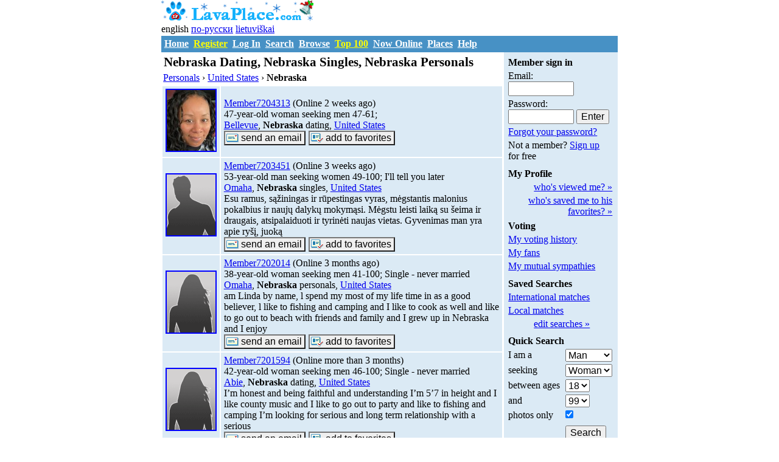

--- FILE ---
content_type: text/html; charset=utf-8
request_url: https://www.lavaplace.com/Personals/United-States/Nebraska/NE/
body_size: 4927
content:
<!DOCTYPE html><html lang="en" dir="ltr"><head><title>Nebraska Dating, Nebraska Singles, Nebraska Personals</title>
<meta name="description" content="Nebraska dating and matchmaking service for Nebraska singles and personals. Find your love in Nebraska now.">
<meta name="keywords" content="Nebraska, Nebraska dating, Nebraska singles, Nebraska personals">
<meta http-equiv="content-type" content="text/html; charset=utf-8">
<meta name="mailru-verification" content="74a69df0161954a2" />
<meta name="wot-verification" content="b9623e4382fe1ef4a3a8"/>
<meta http-equiv="X-UA-Compatible" content="IE=edge">
<meta name="viewport" content="width=device-width,initial-scale=1">
<link rel="stylesheet" type="text/css" href="https://s3.lvplc.com/images/css/style.20181121.min.css?v=7">
<link rel="alternate" type="application/rss+xml" title="Nebraska Dating, Nebraska Singles, Nebraska Personals" href="https://www.lavaplace.com/Personals/United-States/Nebraska/NE/?s_view=rss">
</head><body>
<div id="gWrapper" class="container">
<div id="header">
<div id="banner">
</div> <!-- // banner -->
<div id="logo">
<a href="https://www.lavaplace.com/"><img src="https://s3.lvplc.com/images/lava_logo_christmas.gif" width="250" height="35" alt="LavaPlace Christmas Logo" style="border: 0;"></a><div>english <a href="https://ru.lavaplace.com/%D0%97%D0%BD%D0%B0%D0%BA%D0%BE%D0%BC%D1%81%D1%82%D0%B2%D0%B0/%D0%A1%D0%A8%D0%90/%D0%9D%D0%B5%D0%B1%D1%80%D0%B0%D1%81%D0%BA%D0%B0/NE/" hreflang="ru" lang="ru">по-русски</a> <a href="https://lt.lavaplace.com/Pa%C5%BEintys/JAV/Nebraska/NE/" hreflang="lt" lang="lt">lietuviškai</a></div>
</div> <!-- // logo -->
</div> <!-- // header -->
<div id="mainmenu" class="trs"><a href="https://www.lavaplace.com/">Home</a>
 &nbsp;<a href="https://www.lavaplace.com/?page=register" style="color:yellow">Register</a>
 &nbsp;<a href="https://www.lavaplace.com/?page=sign_in">Log In</a>
 &nbsp;<a href="https://www.lavaplace.com/?page=search">Search</a>
 &nbsp;<a href="https://www.lavaplace.com/Personals/">Browse</a>
 &nbsp;<a style="color:yellow" href="https://www.lavaplace.com/Top-100/">Top 100</a>
 &nbsp;<a href="https://www.lavaplace.com/Now-Online/">Now Online</a>
 &nbsp;<a href="https://www.lavaplace.com/?page=top_places">Places</a>
<!-- &nbsp;<a href="https://www.lavaplace.com/?page=enter">Chat</a> //-->
 &nbsp;<a href="https://www.lavaplace.com/?page=faq">Help</a>
</div> <!-- // mainmenu -->

<div id="main">
<div id="column-content">
<h1>Nebraska Dating, Nebraska Singles, Nebraska Personals</h1><div class=breadcrumbs><span itemscope itemtype="http://data-vocabulary.org/Breadcrumb"><a href="https://www.lavaplace.com/Personals/" itemprop="url"><span itemprop="title">Personals</span></a></span> &rsaquo; <span itemscope itemtype="http://data-vocabulary.org/Breadcrumb"><a href="https://www.lavaplace.com/Personals/United-States/US/" itemprop="url"><span itemprop="title">United States</span></a></span> &rsaquo; <b>Nebraska</b></div><table class="search_results" style="clear:left">
<tr><td><a href="https://www.lavaplace.com/Member7204313/"><figure><img src="https://s3.lvplc.com/43/13/7204313_1_1767473090_a1.jpg" width=80 height=100 alt="Nebraska dating"></figure></a></td><td><a href="https://www.lavaplace.com/Member7204313/">Member7204313</a> (Online 2 weeks ago)
<div>47-year-old woman seeking men 47-61; </div>
<div><a href="https://www.lavaplace.com/Personals/Bellevue/66351/">Bellevue</a>, <b>Nebraska</b> dating, <a href="https://www.lavaplace.com/Personals/United-States/US/">United States</a></div>

<div>
<div style="float:left;margin-right:5px">
<form action="https://www.lavaplace.com/" method=GET>
<input type=hidden name=page value=contact>
<input type=hidden name=member_id value=7204313>
<input type=submit value="send an email" class="btn-send-email">
</form>
</div>
<div>
<form action="https://www.lavaplace.com/" method=GET>
<input type=hidden name=page value=favorites>
<input type=hidden name=action value=add>
<input type=hidden name=member_id value=7204313>
<input type=submit value="add to favorites" class="btn-add2fav">
</form>
</div>
</div>
</td></tr>
<tr><td><a href="https://www.lavaplace.com/Member7203451/"><figure><img src="https://s3.lvplc.com/images/default_photo_male_80x100.gif" width="80" height="100" alt="man"></figure></a></td><td><a href="https://www.lavaplace.com/Member7203451/">Member7203451</a> (Online 3 weeks ago)
<div>53-year-old man seeking women 49-100; I'll tell you later</div>
<div><a href="https://www.lavaplace.com/Personals/Omaha/66668/">Omaha</a>, <b>Nebraska</b> singles, <a href="https://www.lavaplace.com/Personals/United-States/US/">United States</a></div>
<div>Esu ramus, sąžiningas ir rūpestingas vyras, mėgstantis malonius pokalbius ir naujų dalykų mokymąsi. Mėgstu leisti laiką su šeima ir draugais, atsipalaiduoti ir tyrinėti naujas vietas. Gyvenimas man yra apie ryšį, juoką</div>
<div>
<div style="float:left;margin-right:5px">
<form action="https://www.lavaplace.com/" method=GET>
<input type=hidden name=page value=contact>
<input type=hidden name=member_id value=7203451>
<input type=submit value="send an email" class="btn-send-email">
</form>
</div>
<div>
<form action="https://www.lavaplace.com/" method=GET>
<input type=hidden name=page value=favorites>
<input type=hidden name=action value=add>
<input type=hidden name=member_id value=7203451>
<input type=submit value="add to favorites" class="btn-add2fav">
</form>
</div>
</div>
</td></tr>
<tr><td><a href="https://www.lavaplace.com/Member7202014/"><figure><img src="https://s3.lvplc.com/images/default_photo_female_80x100.gif" width="80" height="100" alt="woman"></figure></a></td><td><a href="https://www.lavaplace.com/Member7202014/">Member7202014</a> (Online 3 months ago)
<div>38-year-old woman seeking men 41-100; Single - never married</div>
<div><a href="https://www.lavaplace.com/Personals/Omaha/66668/">Omaha</a>, <b>Nebraska</b> personals, <a href="https://www.lavaplace.com/Personals/United-States/US/">United States</a></div>
<div>am Linda by name, l spend my most of my life time in as a good believer, l like to fishing and camping and I like to cook as well and like to go out to beach with friends and family and I grew up in Nebraska and I enjoy</div>
<div>
<div style="float:left;margin-right:5px">
<form action="https://www.lavaplace.com/" method=GET>
<input type=hidden name=page value=contact>
<input type=hidden name=member_id value=7202014>
<input type=submit value="send an email" class="btn-send-email">
</form>
</div>
<div>
<form action="https://www.lavaplace.com/" method=GET>
<input type=hidden name=page value=favorites>
<input type=hidden name=action value=add>
<input type=hidden name=member_id value=7202014>
<input type=submit value="add to favorites" class="btn-add2fav">
</form>
</div>
</div>
</td></tr>
<tr><td><a href="https://www.lavaplace.com/Member7201594/"><figure><img src="https://s3.lvplc.com/images/default_photo_female_80x100.gif" width="80" height="100" alt="woman"></figure></a></td><td><a href="https://www.lavaplace.com/Member7201594/">Member7201594</a> (Online more than 3 months)
<div>42-year-old woman seeking men 46-100; Single - never married</div>
<div><a href="https://www.lavaplace.com/Personals/Abie/66305/">Abie</a>, <b>Nebraska</b> dating, <a href="https://www.lavaplace.com/Personals/United-States/US/">United States</a></div>
<div>I’m honest and being faithful and understanding I’m 5’7 in height and I like county music and I like to go out to party and like to fishing and camping I’m looking for serious and long term relationship with a serious</div>
<div>
<div style="float:left;margin-right:5px">
<form action="https://www.lavaplace.com/" method=GET>
<input type=hidden name=page value=contact>
<input type=hidden name=member_id value=7201594>
<input type=submit value="send an email" class="btn-send-email">
</form>
</div>
<div>
<form action="https://www.lavaplace.com/" method=GET>
<input type=hidden name=page value=favorites>
<input type=hidden name=action value=add>
<input type=hidden name=member_id value=7201594>
<input type=submit value="add to favorites" class="btn-add2fav">
</form>
</div>
</div>
</td></tr>
<tr><td><a href="https://www.lavaplace.com/Member7201543/"><figure><img src="https://s3.lvplc.com/images/default_photo_female_80x100.gif" width="80" height="100" alt="woman"></figure></a></td><td><a href="https://www.lavaplace.com/Member7201543/">Member7201543</a> (Online more than 3 months)
<div>42-year-old woman seeking men 46-91; Single - never married</div>
<div><a href="https://www.lavaplace.com/Personals/Omaha/66668/">Omaha</a>, <b>Nebraska</b> singles, <a href="https://www.lavaplace.com/Personals/United-States/US/">United States</a></div>
<div>I’m honest, faithful, open minded, with a good sense of humor I’m good looking woman with a good respect and good honors I’m looking for serious and long term relationship with a serious man that we gonna build a honest</div>
<div>
<div style="float:left;margin-right:5px">
<form action="https://www.lavaplace.com/" method=GET>
<input type=hidden name=page value=contact>
<input type=hidden name=member_id value=7201543>
<input type=submit value="send an email" class="btn-send-email">
</form>
</div>
<div>
<form action="https://www.lavaplace.com/" method=GET>
<input type=hidden name=page value=favorites>
<input type=hidden name=action value=add>
<input type=hidden name=member_id value=7201543>
<input type=submit value="add to favorites" class="btn-add2fav">
</form>
</div>
</div>
</td></tr>
<tr><td><a href="https://www.lavaplace.com/Member7201541/"><figure><img src="https://s3.lvplc.com/images/default_photo_female_80x100.gif" width="80" height="100" alt="woman"></figure></a></td><td><a href="https://www.lavaplace.com/Member7201541/">Member7201541</a> (Online more than 3 months)
<div>39-year-old woman seeking men 46-89; Single - never married</div>
<div><a href="https://www.lavaplace.com/Personals/Omaha/66668/">Omaha</a>, <b>Nebraska</b> personals, <a href="https://www.lavaplace.com/Personals/United-States/US/">United States</a></div>

<div>
<div style="float:left;margin-right:5px">
<form action="https://www.lavaplace.com/" method=GET>
<input type=hidden name=page value=contact>
<input type=hidden name=member_id value=7201541>
<input type=submit value="send an email" class="btn-send-email">
</form>
</div>
<div>
<form action="https://www.lavaplace.com/" method=GET>
<input type=hidden name=page value=favorites>
<input type=hidden name=action value=add>
<input type=hidden name=member_id value=7201541>
<input type=submit value="add to favorites" class="btn-add2fav">
</form>
</div>
</div>
</td></tr>
<tr><td><a href="https://www.lavaplace.com/Member7200881/"><figure><img src="https://s3.lvplc.com/images/default_photo_female_80x100.gif" width="80" height="100" alt="woman"></figure></a></td><td><a href="https://www.lavaplace.com/Member7200881/">Member7200881</a> (Online more than 3 months)
<div>36-year-old woman seeking men 41-100; Single - never married</div>
<div><a href="https://www.lavaplace.com/Personals/Rosalie/66723/">Rosalie</a>, <b>Nebraska</b> dating, <a href="https://www.lavaplace.com/Personals/United-States/US/">United States</a></div>
<div>I’m honest and faithful woman and I’m antisocial woman and I like to fishing and camping and I’m into antique sulful I grew up in Nebraska I’m Dark brown of hair and I like to wear pjamas at night, and I’m 5. 6 of</div>
<div>
<div style="float:left;margin-right:5px">
<form action="https://www.lavaplace.com/" method=GET>
<input type=hidden name=page value=contact>
<input type=hidden name=member_id value=7200881>
<input type=submit value="send an email" class="btn-send-email">
</form>
</div>
<div>
<form action="https://www.lavaplace.com/" method=GET>
<input type=hidden name=page value=favorites>
<input type=hidden name=action value=add>
<input type=hidden name=member_id value=7200881>
<input type=submit value="add to favorites" class="btn-add2fav">
</form>
</div>
</div>
</td></tr>
<tr><td><a href="https://www.lavaplace.com/Member7200786/"><figure><img src="https://s3.lvplc.com/images/default_photo_female_80x100.gif" width="80" height="100" alt="woman"></figure></a></td><td><a href="https://www.lavaplace.com/Member7200786/">Member7200786</a> (Online more than 3 months)
<div>44-year-old woman seeking men 41-100; Single - never married</div>
<div><a href="https://www.lavaplace.com/Personals/Decatur/66443/">Decatur</a>, <b>Nebraska</b> singles, <a href="https://www.lavaplace.com/Personals/United-States/US/">United States</a></div>
<div>I’m honest and straightforward woman, I I like to fishing and camping and I like adventures things and I like to read novels and I like to drinks coffee, I like dancing and singing I’m 5’6 in high and my hair is just</div>
<div>
<div style="float:left;margin-right:5px">
<form action="https://www.lavaplace.com/" method=GET>
<input type=hidden name=page value=contact>
<input type=hidden name=member_id value=7200786>
<input type=submit value="send an email" class="btn-send-email">
</form>
</div>
<div>
<form action="https://www.lavaplace.com/" method=GET>
<input type=hidden name=page value=favorites>
<input type=hidden name=action value=add>
<input type=hidden name=member_id value=7200786>
<input type=submit value="add to favorites" class="btn-add2fav">
</form>
</div>
</div>
</td></tr>
<tr><td><a href="https://www.lavaplace.com/Member7200702/"><figure><img src="https://s3.lvplc.com/images/default_photo_female_80x100.gif" width="80" height="100" alt="woman"></figure></a></td><td><a href="https://www.lavaplace.com/Member7200702/">Member7200702</a> (Online more than 3 months)
<div>41-year-old woman seeking men 46-77; Widowed</div>
<div><a href="https://www.lavaplace.com/Personals/Omaha/66668/">Omaha</a>, <b>Nebraska</b> personals, <a href="https://www.lavaplace.com/Personals/United-States/US/">United States</a></div>
<div>I consider myself a proactive person, confident in myself and the results I can achieve with effort and determination. I love learning and discovering new things because I believe personal growth is a constant form of</div>
<div>
<div style="float:left;margin-right:5px">
<form action="https://www.lavaplace.com/" method=GET>
<input type=hidden name=page value=contact>
<input type=hidden name=member_id value=7200702>
<input type=submit value="send an email" class="btn-send-email">
</form>
</div>
<div>
<form action="https://www.lavaplace.com/" method=GET>
<input type=hidden name=page value=favorites>
<input type=hidden name=action value=add>
<input type=hidden name=member_id value=7200702>
<input type=submit value="add to favorites" class="btn-add2fav">
</form>
</div>
</div>
</td></tr>
<tr><td><a href="https://www.lavaplace.com/Member7200090/"><figure><img src="https://s3.lvplc.com/images/default_photo_female_80x100.gif" width="80" height="100" alt="woman"></figure></a></td><td><a href="https://www.lavaplace.com/Member7200090/">Member7200090</a> (Online more than 3 months)
<div>35-year-old woman seeking men 31-81; Single - never married</div>
<div><a href="https://www.lavaplace.com/Personals/Scottsbluff/66739/">Scottsbluff</a>, <b>Nebraska</b> dating, <a href="https://www.lavaplace.com/Personals/United-States/US/">United States</a></div>
<div>I consider myself a romantic and passionate woman, full of joy and enthusiasm for life, my greatest desire is to make a special man happy and create unforgettable moments together, as a couple, I am loyal and committed, </div>
<div>
<div style="float:left;margin-right:5px">
<form action="https://www.lavaplace.com/" method=GET>
<input type=hidden name=page value=contact>
<input type=hidden name=member_id value=7200090>
<input type=submit value="send an email" class="btn-send-email">
</form>
</div>
<div>
<form action="https://www.lavaplace.com/" method=GET>
<input type=hidden name=page value=favorites>
<input type=hidden name=action value=add>
<input type=hidden name=member_id value=7200090>
<input type=submit value="add to favorites" class="btn-add2fav">
</form>
</div>
</div>
</td></tr>
</table>
<div><a href="https://www.lavaplace.com/Personals/United-States/Nebraska/NE/?s_view=rss"><img src="https://s3.lvplc.com/images/feed-icon-14x14.png" width=14 height=14 alt="feed icon"></a></div>
<div id="pages">
page: 1 <a href="https://www.lavaplace.com/Personals/United-States/Nebraska/NE/2/">2</a> <a href="https://www.lavaplace.com/Personals/United-States/Nebraska/NE/3/">3</a> <a href="https://www.lavaplace.com/Personals/United-States/Nebraska/NE/4/">4</a> <a href="https://www.lavaplace.com/Personals/United-States/Nebraska/NE/5/">5</a> <a href="https://www.lavaplace.com/Personals/United-States/Nebraska/NE/6/">6</a> <a href="https://www.lavaplace.com/Personals/United-States/Nebraska/NE/7/">7</a> <a href="https://www.lavaplace.com/Personals/United-States/Nebraska/NE/8/">8</a> <a href="https://www.lavaplace.com/Personals/United-States/Nebraska/NE/9/">9</a> <a href="https://www.lavaplace.com/Personals/United-States/Nebraska/NE/10/">10</a> <a href="https://www.lavaplace.com/Personals/United-States/Nebraska/NE/2/">next &raquo;</a></div>
</div> <!-- column-content //-->
	<div id="column-one" class="trtc">
		<div id="side">
			<div id="welcome">
<form action="https://www.lavaplace.com/?action=login&amp;page=sign_in" method="POST">
<table>
<tr><td><b>Member sign in</b></td></tr>
<tr><td>Email:<br>
<input type="text" class="textbox" name="login" value=""></td></tr>
<tr><td>Password:<br>
<input type="password" class="textbox" name="pswd"> <input type="submit" value="Enter"></td></tr>
<tr><td><a href="https://www.lavaplace.com/?page=forgot_password">Forgot your password?</a></td></tr>
<tr><td>Not a member? <a href="https://www.lavaplace.com/?page=register">Sign up</a> for free</td></tr>
</table>
</form>
			</div> <!-- #welcome -->
<!-- Hitlist -->
<div id="hitlist">
<table>
<tr><td><b>My Profile</b></td></tr>
<tr><td style="text-align:right"><a href="https://www.lavaplace.com/?page=search&amp;s_type=hitlist&amp;s_view=listing">who's viewed me? &raquo;</a></td></tr>
<tr><td style="text-align:right"><a href="https://www.lavaplace.com/?page=search&amp;s_type=admirers&amp;s_view=listing">who's saved me to his favorites? &raquo;</a></td></tr>

</table>
</div>
<!-- // Hitlist -->
<!-- Voting -->
<div id="voting_links">
<table>
<tr><td><b>Voting</b></td></tr>
<tr><td><a href="https://www.lavaplace.com/?page=search&amp;s_type=voting_history&amp;s_view=listing">My voting history</a></td></tr>
<tr><td><a href="https://www.lavaplace.com/?page=search&amp;s_type=my_fans&amp;s_view=listing">My fans</a></td></tr>
<tr><td><a href="https://www.lavaplace.com/?page=search&amp;s_type=mutual_sympathies&amp;s_view=listing">My mutual sympathies</a></td></tr>
</table>
</div>
<!-- Voting //-->
<!-- Saved Searches -->
<div id="saved_searches_box">
<table>
<tr><td><b>Saved Searches</b></td></tr>
<tr><td><a href="https://www.lavaplace.com/?page=enter">International matches</a></td></tr>
<tr><td><a href="https://www.lavaplace.com/?page=enter">Local matches</a></td></tr>
<tr><td style="text-align:right"><a href="https://www.lavaplace.com/?page=edit_saved_searches">edit searches &raquo;</a></td></tr>
</table>
</div>
<!-- // Saved Searches -->
<!-- Quick Search -->
<div id="side_quick_search">
<form action="https://www.lavaplace.com/" method="GET">
<input type="hidden" name="page" value="search">
<input type="hidden" name="s_type" value="quick_search">
<input type="hidden" name="s_view" value="listing">
<table>
<tr>
<td colspan="2"><b>Quick Search</b></td></tr>
<tr>
<td style="width:60%">I am a</td>
<td style="width:40%">
<select name="s_gender">
<option value="0">Woman</option>
<option value="1" selected>Man</option>
</select>
</td>
</tr>
<tr>
<td style="width:60%">seeking</td>
<td style="width:40%">
<select name="s_looking_for">
<option value="0">Woman</option>
<option value="1">Man</option>
</select>
</td>
</tr>
<tr>
<td>between ages</td>
<td>
<select name="s_age_from">
<option value=18 selected>18</option>
<option value=19>19</option>
<option value=20>20</option>
<option value=21>21</option>
<option value=22>22</option>
<option value=23>23</option>
<option value=24>24</option>
<option value=25>25</option>
<option value=26>26</option>
<option value=27>27</option>
<option value=28>28</option>
<option value=29>29</option>
<option value=30>30</option>
<option value=31>31</option>
<option value=32>32</option>
<option value=33>33</option>
<option value=34>34</option>
<option value=35>35</option>
<option value=36>36</option>
<option value=37>37</option>
<option value=38>38</option>
<option value=39>39</option>
<option value=40>40</option>
<option value=41>41</option>
<option value=42>42</option>
<option value=43>43</option>
<option value=44>44</option>
<option value=45>45</option>
<option value=46>46</option>
<option value=47>47</option>
<option value=48>48</option>
<option value=49>49</option>
<option value=50>50</option>
<option value=51>51</option>
<option value=52>52</option>
<option value=53>53</option>
<option value=54>54</option>
<option value=55>55</option>
<option value=56>56</option>
<option value=57>57</option>
<option value=58>58</option>
<option value=59>59</option>
<option value=60>60</option>
<option value=61>61</option>
<option value=62>62</option>
<option value=63>63</option>
<option value=64>64</option>
<option value=65>65</option>
</select>
</td>
</tr>
<tr>
<td>and</td>
<td>
<select name="s_age_to">
<option value=18>18</option>
<option value=19>19</option>
<option value=20>20</option>
<option value=21>21</option>
<option value=22>22</option>
<option value=23>23</option>
<option value=24>24</option>
<option value=25>25</option>
<option value=26>26</option>
<option value=27>27</option>
<option value=28>28</option>
<option value=29>29</option>
<option value=30>30</option>
<option value=31>31</option>
<option value=32>32</option>
<option value=33>33</option>
<option value=34>34</option>
<option value=35>35</option>
<option value=36>36</option>
<option value=37>37</option>
<option value=38>38</option>
<option value=39>39</option>
<option value=40>40</option>
<option value=41>41</option>
<option value=42>42</option>
<option value=43>43</option>
<option value=44>44</option>
<option value=45>45</option>
<option value=46>46</option>
<option value=47>47</option>
<option value=48>48</option>
<option value=49>49</option>
<option value=50>50</option>
<option value=51>51</option>
<option value=52>52</option>
<option value=53>53</option>
<option value=54>54</option>
<option value=55>55</option>
<option value=56>56</option>
<option value=57>57</option>
<option value=58>58</option>
<option value=59>59</option>
<option value=60>60</option>
<option value=61>61</option>
<option value=62>62</option>
<option value=63>63</option>
<option value=64>64</option>
<option value=65>65</option>
<option value=66>66</option>
<option value=67>67</option>
<option value=68>68</option>
<option value=69>69</option>
<option value=70>70</option>
<option value=71>71</option>
<option value=72>72</option>
<option value=73>73</option>
<option value=74>74</option>
<option value=75>75</option>
<option value=76>76</option>
<option value=77>77</option>
<option value=78>78</option>
<option value=79>79</option>
<option value=80>80</option>
<option value=81>81</option>
<option value=82>82</option>
<option value=83>83</option>
<option value=84>84</option>
<option value=85>85</option>
<option value=86>86</option>
<option value=87>87</option>
<option value=88>88</option>
<option value=89>89</option>
<option value=90>90</option>
<option value=91>91</option>
<option value=92>92</option>
<option value=93>93</option>
<option value=94>94</option>
<option value=95>95</option>
<option value=96>96</option>
<option value=97>97</option>
<option value=98>98</option>
<option value=99 selected>99</option>
</select>
</td>
</tr>
<tr>
<td>photos only</td>
<td><input type="checkbox" name="s_piconly" checked></td>
</tr>
<tr>
<td colspan="2"></td>
</tr>
<tr><td></td><td><input type="submit" name="goSearch" value="Search"></td></tr>
</table>
</form>
</div>
<!-- Quick Search End -->
		<!-- Browse locations -->
		<div id="browse_locations">
<div><b>Dating by city</b></div>
	<a href="https://www.lavaplace.com/Personals/Omaha/66668/">Omaha</a> <a href="https://www.lavaplace.com/Personals/Rosalie/66723/">Rosalie</a> <a href="https://www.lavaplace.com/Personals/Abie/66305/">Abie</a> <a href="https://www.lavaplace.com/Personals/Bellevue/66351/">Bellevue</a> <a href="https://www.lavaplace.com/Personals/Decatur/66443/">Decatur</a> <a href="https://www.lavaplace.com/Personals/Scottsbluff/66739/">Scottsbluff</a> <a href="https://www.lavaplace.com/Personals/Boys-Town/66369/">Boys Town</a> <a href="https://www.lavaplace.com/Personals/Norfolk/66654/">Norfolk</a> <a href="https://www.lavaplace.com/Personals/Ruskin/66729/">Ruskin</a> <!--<div></div>//-->

	<a href="https://www.lavaplace.com/Personals/United-States/Nebraska/NE/2/">next &raquo;</a>		</div> <!-- browse_locations //-->
		<!-- Browse locations end //-->



<div style="padding-top:0.3em">
related searches<div><a href="https://www.lavaplace.com/Personals/United-States/Nebraska/NE/Women/">Nebraska women</a></div>
<div><a href="https://www.lavaplace.com/Personals/United-States/Nebraska/NE/Men/">Nebraska men</a></div>

</div>

		</div> <!-- side //-->
	</div> <!-- column-one //-->
	</div> <!-- main //-->
	<div id="footer">
<p><a href="https://www.lavaplace.com/">Home</a> | <a href="https://www.lavaplace.com/?page=register">Register</a> | <a href="https://www.lavaplace.com/?page=sign_in">Log In</a> | <a href="https://www.lavaplace.com/?page=search">Search</a> | <a href="https://www.lavaplace.com/Personals/">Browse</a> | <a href="https://www.lavaplace.com/Top-100/">Top 100</a> | <a href="https://www.lavaplace.com/Now-Online/">Now Online</a> | <a href="https://www.lavaplace.com/?page=top_places">Places</a><br>
<a href="https://www.lavaplace.com/?page=faq">FAQ</a> | <a href="https://www.lavaplace.com/?page=privacy_policy">Privacy Policy</a> | <a href="https://www.lavaplace.com/?page=support">Customer Support</a><br>Lavaplace &copy; 2026</p>
<p>
<!--LiveInternet counter--><script><!--
document.write("<a href='http://www.liveinternet.ru/click' "+
"target=_blank><img src='//counter.yadro.ru/hit?t14.1;r"+
escape(document.referrer)+((typeof(screen)=="undefined")?"":
";s"+screen.width+"*"+screen.height+"*"+(screen.colorDepth?
screen.colorDepth:screen.pixelDepth))+";u"+escape(document.URL)+
";"+Math.random()+
"' alt='' "+
"border=0 width=88 height=31><\/a>")//--></script><!--/LiveInternet-->
</p>
<p>
<script async src="https://pagead2.googlesyndication.com/pagead/js/adsbygoogle.js"></script>
<!-- Lava photo top, responsive -->
<ins class="adsbygoogle"
     style="display:block"
     data-ad-client="ca-pub-9850064448676785"
     data-ad-slot="6210517610"
     data-ad-format="auto"
     data-full-width-responsive="true"></ins>
<script>
     (adsbygoogle = window.adsbygoogle || []).push({});
</script>
</p>
	</div> <!-- footer //-->
</div> <!-- gWrapper //-->
</body>
</html>


--- FILE ---
content_type: text/html; charset=utf-8
request_url: https://www.google.com/recaptcha/api2/aframe
body_size: 268
content:
<!DOCTYPE HTML><html><head><meta http-equiv="content-type" content="text/html; charset=UTF-8"></head><body><script nonce="TjF4Yyna1-4r3O7UMvMzjw">/** Anti-fraud and anti-abuse applications only. See google.com/recaptcha */ try{var clients={'sodar':'https://pagead2.googlesyndication.com/pagead/sodar?'};window.addEventListener("message",function(a){try{if(a.source===window.parent){var b=JSON.parse(a.data);var c=clients[b['id']];if(c){var d=document.createElement('img');d.src=c+b['params']+'&rc='+(localStorage.getItem("rc::a")?sessionStorage.getItem("rc::b"):"");window.document.body.appendChild(d);sessionStorage.setItem("rc::e",parseInt(sessionStorage.getItem("rc::e")||0)+1);localStorage.setItem("rc::h",'1768565792996');}}}catch(b){}});window.parent.postMessage("_grecaptcha_ready", "*");}catch(b){}</script></body></html>

--- FILE ---
content_type: text/css; charset=utf-8
request_url: https://s3.lvplc.com/images/css/style.20181121.min.css?v=7
body_size: 2204
content:
body{background-color:#fff;color:#000}h1{font-size:1.3em;font-weight:bold;margin:.2em}h2{font-size:1.2em;font-weight:bold;margin:.1em}h3{font-size:1.1em;margin:0}form{margin:0;padding:0}input:focus,textarea:focus{background-color:lightyellow}.w{font-size:small;color:white}.w td{color:white}.w td a{color:white}.w a{color:white}.w2{color:#fff}.w2 td{color:#fff}.w2 td a{color:#fff}.w2 a{color:#fff}.bw{font-weight:bold;color:#fff}.s{font-size:small;color:#000}.unread_msg{font-weight:bold}.vm{vertical-align:middle}.vtb{vertical-align:text-bottom}#main{clear:both}#column-one{float:right;width:25%;padding:0;margin:0}#column-content{float:left;width:75%;padding:0;margin:0}#l_col{width:23%}#m_col{width:54%;text-align:center}#r_col{width:23%}#column-one,#column-content,#l_col,#m_col,#r_col{position:relative;float:left}#gWrapper{margin-left:auto;margin-right:auto}body{margin:0}.container{padding-right:15px;padding-left:15px;margin-right:auto;margin-left:auto}.gb{background:white}#banner{padding:0;margin:0 0 2px 0;float:left;width:65%;left:35%;position:relative}#logo{float:left;padding-bottom:.1em;width:35%;position:relative;right:65%}#corners{height:10px}#lc{float:left}#rc{float:right}#mainmenu{color:#fff;padding:.3em;margin-top:2px;clear:both}#mainmenu a{font-weight:bold;color:#fff}#mm{color:#c5fff7;padding:.3em;clear:both}#mm a,#mm a.visited{font-size:.9em;color:#c5fff7}#mm img{vertical-align:middle}.mm{background-color:#369}#quick_search2{height:auto;min-height:11em;text-align:initial}#quick_search2 table{margin:auto}#quick_search2,#login_box2{height:11em}#quick_search2 div{padding:.15em .5em}#lc_browse,#rc_browse{height:30em;padding:.3em}#lc_browse div,#rc_browse div{padding:.1em}div.lc_browse_title,div.rc_browse_title{font-size:1.1em;font-weight:bold}#footer{text-align:center;clear:both;padding:.5em}#footer,#footer a{font-size:small;color:#666}.FooterMenu{border-collapse:collapse;clear:both}.FooterMenu td{font-size:small;color:#666}.FooterMenu td a{font-size:small;color:#666}#side{padding:.3em}#hitlist{padding-top:.3em}#saved_searches_box{padding-top:.3em}#side_quick_search{padding-top:.3em}#view_switch{text-align:right;padding:.3em}#pages{padding:.3em}table#voting{border-collapse:collapse}table#voting td{padding:0;text-align:center}.st,.st a{font-size:small}.sst,.sst a{font-size:x-small}a.small:link,a.small:visited{font-size:small;color:#00f}a.small:hover{color:#ed1c24}a.link1:link,a.link1:visited{font-size:small;color:#00f}a.link1:hover{color:#ed1c24}a.link2:link,a.link2:visited{color:#00f}a.link2:hover{color:#ed1c24}a.w:link,a.w:visited{color:#fff}a.w:hover{color:#ddd}.search_results td{background-color:#dbeaf5;vertical-align:middle;padding:.3em}.search_results td.ac{background-color:initial}.search_results td a figure img{border:solid 2px #00f}table.prof{border-collapse:collapse}table.prof{border-spacing:.2em;border-collapse:separate}table.prof td{padding:.1em}table.prof tr:nth-child(2n+1){background:#dbeaf5}.profbg{background-color:#f7f7f7}input.textbox{width:100px}input.textbox2{width:150px}input.plaintextbox{border-width:1px}input.textbox1{border-width:1px;width:70px}.trs{background-color:#4791c5}.trsbrd{border:1px solid #4791c5}.trsbrd2{border-width:0 1px 1px 1px;border-style:solid;border-color:#4791c5}.trs2{background-color:#c6d7f7}.trth{background-color:#7f9ebd}.trtc{background-color:#dbeaf5}.trtcbrd{border-width:1px 1px 1px 1px;border-style:solid;border-color:#4791c5}.ptext{color:#175878}td.ptext{text-align:right}.ptext3{color:#000}.td1{background-color:#cecfff}td.spacer{height:.4em}td.login_box2{color:#333}td.MemberLoginNotaMember{font-size:small;color:#2031c5}td.register1{background-color:#dbeaf5}td.register2{background-color:#a5b6e7}td.ig{background-color:#f5f5ff}img.ig{border:1px solid #0057ae}.ig a img{margin:2px;border:solid 2px #00f}.ig2 figure,figure{position:relative;margin:0 auto;display:table;border-collapse:collapse}.ig2 figure figcaption,figure figcaption{position:absolute;bottom:6px;left:2px;color:#fff;font-size:.9em;background-color:rgba(0,0,0,0.5);filter:progid:DXImageTransform.Microsoft.gradient(startColorstr=#80000000,endColorstr=#80000000,GradientType=0)}.ig2 a img{border:solid 2px #00f}table.register1{background-color:#dbeaf5}table.register1 td{padding:.2em}.tbldata caption{display:none}.tbldata{border-collapse:collapse;clear:both}.tbldata tbody td{background-color:#f6f6f6}.tbldata tbody tr.msgnew td{font-weight:bold;background-color:#FFF}.tbldata tbody tr.selected td{background-color:#def}.tbldata tbody td{border-width:0 0 1px 0;border-style:solid;padding:2px 0 2px 5px;vertical-align:middle}.tbldata tbody td{border-bottom-color:#e6e6e6}.tbldata thead th{font-weight:bold;text-align:left;border-width:1px 1px 1px 0;border-style:solid;padding:1px 0 1px 5px;background-color:#e6e6e6}.tbldata thead th input{margin-bottom:0;margin-top:-1px}.tbldata td img{text-align:right}.tbldata th img{float:right;margin:4px 4px 0 0}.tbldata thead th{border-top-color:#FFF;border-bottom-color:#c1c1c1;border-right-color:#c1c1c1;background-color:#e6e6e6}.tbldata thead th.sortcol{background-color:#c1c1c1}.tbldata tr.selected td{background-color:#d6deec}.tbldata tbody.row_hoverable:hover tr td{background-color:#eff2fc}a.blinks{font-size:small}table.gal{margin:auto}table.gal td{font-size:small;text-align:center}.ResP,.ResPA{padding:.2em .5em .2em .5em}.ResPA{background-color:#f66}.ResP{background-color:#edeef0}#pages{text-align:center;vertical-align:middle;margin:1.5em 0}#pages td{padding:3px 6px;border:1px solid #dfdfdf}#pages td.active{padding:3px 6px;border:1px solid #dfdfdf;background-color:#f66}.pm{background-color:yellow;padding:0 .2em 0 .2em}.btn-send-email{padding:1px 4px 1px 26px;background-image:url(//s3.lvplc.com/images/sm.gif);background-position:2px 0;background-repeat:no-repeat}.btn-add2fav{padding:1px 4px 1px 26px;background-image:url(//s3.lvplc.com/images/add2fav.gif);background-position:2px 0;background-repeat:no-repeat}.btn-send-vkiss{padding:1px 4px 1px 26px;background-image:url(//s3.lvplc.com/images/vkiss.gif);background-position:2px 0;background-repeat:no-repeat}.btn-view-similar{padding:1px 4px 1px 26px;background-image:url(//s3.lvplc.com/images/view_similar_20x20.gif);background-position:2px 0;background-repeat:no-repeat}.btn-send-im{padding:1px 4px 1px 20px;background-image:url(//s3.lvplc.com/images/im_flash_15x16.gif);background-repeat:no-repeat}div.breadcrumbs{margin:.2em}button,input,optgroup,select,textarea{font-family:sans-serif;font-size:100%;line-height:1.15;margin:0}button,input,select,textarea{line-height:inherit}#prof_col1,#prof_col2{float:left;width:50%;position:relative}.text_right{text-align:right}.text_left{text-align:left}.text_center{text-align:center}.align_baseline{vertical-align:baseline !important}.align_top{vertical-align:top !important}.align_middle{vertical-align:middle !important}.align_bottom{vertical-align:bottom !important}.align_text_bottom{vertical-align:text-bottom !important}.align_text_top{vertical-align:text-top !important}.rounded{border-radius:.25rem !important}.rounded-circle{border-radius:50% !important}.rounded-circle-style1{display:inline-block;background-color:#4791c5;font-size:1em;height:1.2em;width:1.2em;padding:.1em;color:#fff;text-align:center}@media(min-width:768px){.container{width:750px}td.col_md_6{width:50%}.text_md_left{text-align:left}.text_md_right{text-align:right}.col_lg_hidden,.col_xl_hidden{display:none}}@media(max-width:767px){.hidden-xs{display:none !important}#column-one{width:auto;max-width:100%;clear:both}#column-content{width:auto;max-width:100%;clear:both}#l_col{left:60%;width:40%}#m_col{right:40%;width:60%}#r_col{clear:both;width:auto;max-width:100%}#prof_col1,#prof_col2{width:100%}td.col_sm{display:block;width:auto;max-width:100%}.text_sm_left{text-align:left}.text_sm_right{text-align:right}.col_sm_12,.col_md_12{width:100%}.col_sm_hidden,.col_md_hidden{display:none}.container{padding-left:0;padding-right:0}}@media(max-width:749px){#banner{width:50%;left:50%}#logo{width:50%;right:50%}}@media(max-width:519px){#banner{width:100%;left:auto}#logo{width:100%;right:auto}}